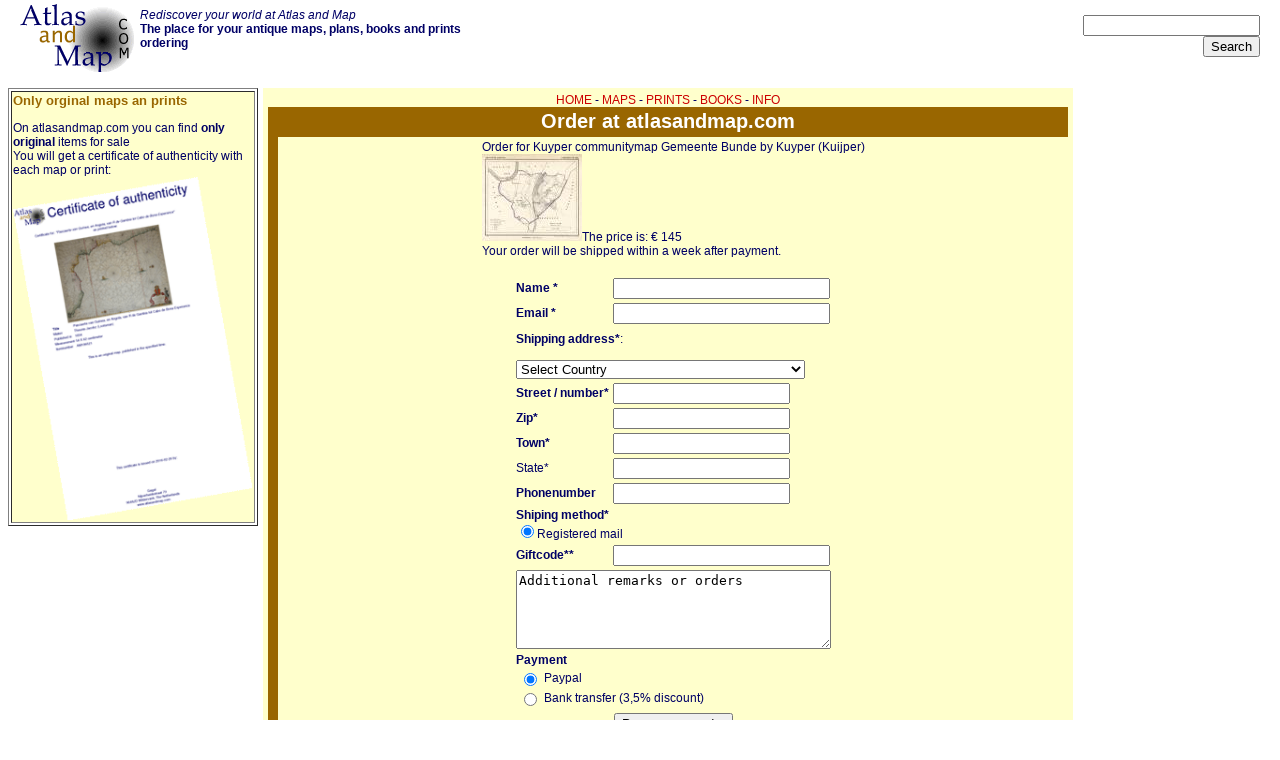

--- FILE ---
content_type: text/html; charset=UTF-8
request_url: https://atlasandmap.com/order.php?map=2518
body_size: 3946
content:


<head><!-- Global site tag (gtag.js) - Google Analytics -->
<script async src="https://www.googletagmanager.com/gtag/js?id=UA-1146746-2"></script>
<script>
  window.dataLayer = window.dataLayer || [];
  function gtag(){dataLayer.push(arguments);}
  gtag('js', new Date());

  gtag('config', 'UA-1146746-2');
</script>
<script async src="https://pagead2.googlesyndication.com/pagead/js/adsbygoogle.js?client=ca-pub-6362650542655500"
     crossorigin="anonymous"></script>
<title>Order your antique map on AtlasandMap.com </title>
<link rel="STYLESHEET" type="text/css" href="../style/mstyle.css">
<meta http-equiv="Content-Type" content="text/html; charset=utf-8">
<meta http-equiv="reply-to" content="info@atlasandmap.com">
<meta name="author" content="Sjoerd Gardien">
<meta name="classification" content="Antique maps">
<meta name="copyright" content="kruisbestuiving, 2006">
<meta name="language" content="English">
<meta name="rating" content="General">
<meta name="resource-type" content="document">
<meta name="operator" CONTENT="Atlas and Map - www.atlasandmap.com">
<link rel="shortcut icon" href="/favicon.ico" type="image/x-icon" />
<link rel="apple-touch-icon" href="apple-touch-icon.png">
<meta name="viewport" content="width=device-width, initial-scale=1.0">
</head>
<body bgcolor="#ffffff">
<div id="fb-root"></div>
<script>(function(d, s, id) {
  var js, fjs = d.getElementsByTagName(s)[0];
  if (d.getElementById(id)) return;
  js = d.createElement(s); js.id = id;
  js.src = "//connect.facebook.net/nl_NL/sdk.js#xfbml=1&version=v2.9";
  fjs.parentNode.insertBefore(js, fjs);
}(document, 'script', 'facebook-jssdk'));</script>
<div id="boven">
<div id="blinks"><a href="/index.php" title="Atlasandmap.com your antique map and print dealer"><img src="/images/atlasandmap.gif" alt="atlas and map antique maps" border="0" id='logo'></a> </div>
<div id="bmid"><i>Rediscover your world at Atlas and Map</i><br>
<strong>The place for your antique maps, plans, books and prints<br> ordering</strong><br></div>
<div id="bsearch"><form action="/search.php" method="post">
<input type="text" size="20" name="zoek" maxlength="35"><br><input type="submit" value="Search">
</form></div>
</div>
<div id="links"><table border="1"><tr><td bgcolor="#FFFFCC"><h3>Only orginal maps an prints</h3>On atlasandmap.com you can find <strong>only original</strong> items for sale<br>You will get a certificate of authenticity with each map or print:<img  src="/images/certificate.gif" border="0" alt="certificate of authenticity whith each map or print." width="100%" title="atlasandmap.com certificate of authenticity"></td></tr></table></div>
<div id="midden">
<!-- kaartentabel -->
<table border="0" cellpadding="0" cellspacing="0" width="100%">
<tr><td colspan="4" align="center"><a href="/index.php" class="menu">HOME</a> - <a href="/maps.php"  class="menu">MAPS</a> - <a href="/prints.php" class="menu">PRINTS</a> - <a href="/books.php" class="menu">BOOKS</a> - <a href="aboutus.php" class="menu">INFO</a></td></tr>
<tr bgcolor='#996600'><td align='center' colspan="4" height="30"><div class='tabel'>Order at atlasandmap.com</div></td></tr>
<tr>
<td width="10" bgcolor='#996600'  class='celweg'></td>
<td valign="top"><center>
<table><tr><td>Order for Kuyper communitymap Gemeente Bunde by Kuyper (Kuijper)<br><img src='../../maps/kl/2518.gif' width='100'>The price is: &euro; 145<br> Your order will be shipped within a week after payment.</td></tr></table>	
	<form action="order.php" method="post">
	<input type="hidden" name="action" value="send">

	<table border="0">
		<tr>
    		<td><br><b>Name *</b></td>
    		<td><br><input type="text" size="25" name="naam" maxlength="35" value=""></td>
  		</tr>
  		<tr>
    		<td><b>Email *</b></td>
    		<td><input type="text" size="25" name="email" maxlength="35" value=""></td>
  		</tr>
  		<tr>
    		<td></td>
    		<td><input type="hidden" name="map" value="2518">
						</td>
  		</tr>
		<tr><td colspan="2"><b>Shipping address*</b>:<br><br>
<select name="land">
<option value="0">Select Country</option>
<option value=20>Albania (registered mail: &euro;15)</option><option value=22>Andorra (registered mail: &euro;15)</option><option value=27>Australia (registered mail: &euro;25)</option><option value=28>Austria (registered mail: &euro;15)</option><option value=34>Belarus (registered mail: &euro;15)</option><option value=6>Belgium (registered mail: &euro;15)</option><option value=39>Bosnia and Herzegovina (registered mail: &euro;15)</option><option value=41>Brazil (registered mail: &euro;25)</option><option value=43>Bulgaria (registered mail: &euro;15)</option><option value=49>Canada (registered mail: &euro;25)</option><option value=54>China (registered mail: &euro;25)</option><option value=61>Croatia (registered mail: &euro;15)</option><option value=63>Cyprus (registered mail: &euro;15)</option><option value=64>Czech Republic (registered mail: &euro;15)</option><option value=11>Denmark (registered mail: &euro;15)</option><option value=228>England (registered mail: &euro;15)</option><option value=74>Estonia (registered mail: &euro;15)</option><option value=240>Finland (registered mail: &euro;15)</option><option value=8>France (registered mail: &euro;15)</option><option value=7>Germany (registered mail: &euro;15)</option><option value=245>Gibraltar (registered mail: &euro;15)</option><option value=16>Greece (registered mail: &euro;15)</option><option value=242>Greenland (registered mail: &euro;25)</option><option value=246>Hong Kong (registered mail: &euro;25)</option><option value=88>Hungary (registered mail: &euro;15)</option><option value=89>Iceland (registered mail: &euro;15)</option><option value=94>Ireland (registered mail: &euro;15)</option><option value=95>Israel (registered mail: &euro;25)</option><option value=15>Italy (registered mail: &euro;15)</option><option value=97>Japan (registered mail: &euro;25)</option><option value=107>Latvia (registered mail: &euro;15)</option><option value=112>Liechtenstein (registered mail: &euro;15)</option><option value=113>Lithuania (registered mail: &euro;15)</option><option value=12>Luxembourg (registered mail: &euro;15)</option><option value=114>Macedonia (registered mail: &euro;15)</option><option value=120>Malta (registered mail: &euro;15)</option><option value=126>Moldova (registered mail: &euro;15)</option><option value=127>Monaco (registered mail: &euro;15)</option><option value=129>Morocco (registered mail: &euro;25)</option><option value=5>Netherlands (registered mail: &euro;10)</option><option value=241>Netherlands Antilles (registered mail: &euro;25)</option><option value=135>New Zealand (registered mail: &euro;25)</option><option value=139>Northern Ireland (registered mail: &euro;15)</option><option value=18>Norway (registered mail: &euro;15)</option><option value=149>Poland (registered mail: &euro;15)</option><option value=14>Portugal (registered mail: &euro;15)</option><option value=151>Romania (registered mail: &euro;15)</option><option value=152>Russia (registered mail: &euro;25)</option><option value=158>San Marino (registered mail: &euro;15)</option><option value=161>Scotland (registered mail: &euro;15)</option><option value=163>Serbia and Montenegro (registered mail: &euro;15)</option><option value=166>Singapore (registered mail: &euro;25)</option><option value=167>Slovakia (registered mail: &euro;15)</option><option value=168>Slovenia (registered mail: &euro;15)</option><option value=171>South Africa (registered mail: &euro;25)</option><option value=13>Spain (registered mail: &euro;15)</option><option value=174>Suriname (registered mail: &euro;25)</option><option value=17>Sweden (registered mail: &euro;15)</option><option value=177>Switzerland (registered mail: &euro;15)</option><option value=190>Ukraine (registered mail: &euro;15)</option><option value=239>United Kingdom (registered mail: &euro;15)</option><option value=193>United States (registered mail: &euro;25)</option><option value=197>Vatican City (registered mail: &euro;15)</option><option value=201>Wales (registered mail: &euro;15)</option></select>
</td></tr>
  		<tr>
    		<td><b>Street / number*</b></td>
    		<td><input type="text" name="adres" value=""></td></tr>
<tr><td><b>Zip*</b></td><td><input type="text" name="postcode" value=""> </td></tr>
<tr><td><b>Town*</b></td><td><input type="text" name="plaats" value=""></td></tr>
<tr><td>State*</td><td><input type="text" name="staat" value=""></td></tr>
<tr><td><b>Phonenumber</b></td><td><input type="text" name="telefoon" value="">
</td>
  		</tr>
		<tr>
    		<td valign="top" colspan="2"><b>Shiping method*</b><br>
			<input type="radio" name="vwijze" value="3" checked>Registered mail<br>
						
			
			<input type="hidden" name="vgrootte" value="1">
			</td>
  		</tr>
		<tr>
    		<td><b>Giftcode**</b></td>
    		<td><input type="text" size="25" name="cadeau" maxlength="20" value=""></td>
  		</tr>
		<tr>
    		<td valign="top" colspan="2"><textarea rows="5" cols="37" name="bericht">Additional remarks or orders</textarea></td>
  		</tr>
<tr><td colspan="2"><b>Payment</b>
<table>
<tr><td><input type="radio" name="betaalwijze" value="paypal" checked="checked"></td><td> Paypal</td></tr>
<tr><td><input type="radio" name="betaalwijze" value="overschrijving"></td><td> Bank transfer (3,5% discount)</td></tr>

</table>

</td></tr>
  		
		<tr>
    		<td colspan="2"><center><input type="submit" value="Process my order"></form></center></tr>
	</table>
<br>
* required fields<br>
** if you have a valid giftcode, your gift will be processed next step.<br>
Please <a href="contact.php" target="_blank">contact</a> us if you have questions.
  		
	
	
</td></tr></table>
<table width="70%"><tr><td>
<center><h1>Our terms</h1></center>
All maps are original form the mentioned date, unless clearly described otherwise.<br>
When the map does not reach the mentioned quality, we will give you a refund of the price of the map when you will contact us and return the map within one week after arrival of the map. 
There are no guarantees on framed maps<br>
Your order will be shipped within a week after payment.<br>
Do you need an item faster, please contact us at (+31-6-44478398 (landline) or +31-6-44478398 (cellphone). 
When you choose regular shipping, You have no right to warranty because of damage caused by shipping.<br>
</td></tr></table>
	
<!--- einde inhoud -->
</td><td width="10" bgcolor='#996600' class='celweg'></td></tr>
<tr bgcolor='#996600' height="2"><td colspan="4"></td></tr>
<tr><td align='center' colspan="4">
<a href="/index.php">HOME</a> - <a href="/maps.php">MAPS</a> - <a href="/prints.php">PRINTS</a> - <a href="/books.php">BOOKS</a> - <a href="aboutus.php">INFO</a></td></tr></table>
</div>
<div id="rechts">
<strong>New:</strong><hr><a href='maps.php'><strong>Maps</strong></a><br><a href='showmap.php?map=12614' title='details from Groningae et Omlandiae Dominium vulgo De Provincie van Stadt en Lande'>Groningae et Omlandiae Dominium vulgo De Provincie van Stadt en Lande<br><img src='/maps/kl/12614.gif'></a><hr><a href='kuypermaps.php'><strong>Kuyper maps</strong></a><br><a href='showmap.php?map=2613' title='details from Gemeente Valkenburg'>Gemeente Valkenburg<br><img src='/maps/kl/2613.gif'></a><hr><a href='prints.php'><strong>Prints</strong></a><br><a href='showmap.php?map=12242' title='details from Gemeente Bunde'>Paus Adriaan de VI<br><img src='/maps/kl/12242.gif'></a><hr><a href='townplans.php'><strong>Townplans and views</strong></a><br><a href='showmap.php?map=362' title='details from Gemeente Bunde'>Veurne, Furnes: Furnes<br><img src='/maps/kl/362.gif'></a><hr><a href='books.php'><strong>Books and atlasses</strong></a><br><a href='showmap.php?map=6746' title='details from Gemeente Bunde'>FACSIMILE: Gemeente-Atlas van Nederland deel 8 Overijssel<br><img src='/maps/kl/6746.gif'></a><hr>
We are on facebook now:<br>
<a href="https://www.facebook.com/atlasandmap/" target="_blank" title="follow us on facebook"><img src="images/fb.gif" id="fb"> follow us on facebook</a><br>for news, highlighted special items and items on your dutch roots.
</div>
<div id="onder">
<br>
<br><div class="fb-like" data-href="https://www.atlasandmap.com" data-layout="standard" data-action="like" data-size="small" data-show-faces="true" data-share="true"></div><!-- <div class="fb-send" data-href="https://www.atlasandmap.com"></div>--><br><a href="/sitemap.php" title="sitemap of atlasandmap: old and antique maps and plans">sitemap</a> | <a href="/latest50.php" title="browse the 50 most recent posted maps on this site">recent added</a> | <a href="http://www.kruisbestuiving.nl" title="kruisbestuiving: benut kennis optimaal" target="_blank">inspired by: <img src="/images/logo17.gif" alt="kruisbestuiving: benut kennis optimaal - www.kuisbestuiving.nl" border="0"></a> | <a href="/contact.php" title="contact the owner of this site" target="_blank">contact</a> | <a href="/rss/rssen.php" title="add the rss newschannels of atlasandmap" target="_blank">RSS</a> | <a href="https://www.facebook.com/atlasandmap/" target="_blank" title="follow u on facebook"><img src="images/fb.gif" id="fb"></a> | <a href="https://www.atlasandmap.com/privacy.html" target="_blank">privacy</a><br><br>

</div>

</body>
</html>

--- FILE ---
content_type: text/html; charset=utf-8
request_url: https://www.google.com/recaptcha/api2/aframe
body_size: 267
content:
<!DOCTYPE HTML><html><head><meta http-equiv="content-type" content="text/html; charset=UTF-8"></head><body><script nonce="fpiqH1RS7dmjyF4j_svsjA">/** Anti-fraud and anti-abuse applications only. See google.com/recaptcha */ try{var clients={'sodar':'https://pagead2.googlesyndication.com/pagead/sodar?'};window.addEventListener("message",function(a){try{if(a.source===window.parent){var b=JSON.parse(a.data);var c=clients[b['id']];if(c){var d=document.createElement('img');d.src=c+b['params']+'&rc='+(localStorage.getItem("rc::a")?sessionStorage.getItem("rc::b"):"");window.document.body.appendChild(d);sessionStorage.setItem("rc::e",parseInt(sessionStorage.getItem("rc::e")||0)+1);localStorage.setItem("rc::h",'1768252483094');}}}catch(b){}});window.parent.postMessage("_grecaptcha_ready", "*");}catch(b){}</script></body></html>